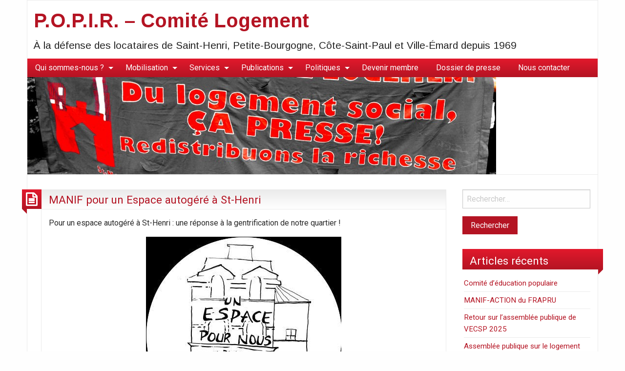

--- FILE ---
content_type: text/html; charset=UTF-8
request_url: https://popir.org/manif-pour-un-espace-autogere-a-st-henri/
body_size: 9696
content:
<!DOCTYPE html>
<html lang="fr-FR" class="no-js">
	<head>
		<meta charset="UTF-8" />
		<meta name="viewport" content="width=device-width, initial-scale=1.0">
		<meta http-equiv="x-ua-compatible" content="IE=edge" >
		<title>MANIF pour un Espace autogéré à St-Henri &#8211; P.O.P.I.R. &#8211; Comité Logement</title>
<meta name='robots' content='max-image-preview:large' />
<link rel='dns-prefetch' href='//fonts.googleapis.com' />
<link rel='dns-prefetch' href='//s.w.org' />
<link rel="alternate" type="application/rss+xml" title="P.O.P.I.R. - Comité Logement &raquo; Flux" href="https://popir.org/feed/" />
<link rel="alternate" type="application/rss+xml" title="P.O.P.I.R. - Comité Logement &raquo; Flux des commentaires" href="https://popir.org/comments/feed/" />
<link rel="alternate" type="application/rss+xml" title="P.O.P.I.R. - Comité Logement &raquo; MANIF pour un Espace autogéré à St-Henri Flux des commentaires" href="https://popir.org/manif-pour-un-espace-autogere-a-st-henri/feed/" />
		<script type="text/javascript">
			window._wpemojiSettings = {"baseUrl":"https:\/\/s.w.org\/images\/core\/emoji\/13.0.1\/72x72\/","ext":".png","svgUrl":"https:\/\/s.w.org\/images\/core\/emoji\/13.0.1\/svg\/","svgExt":".svg","source":{"concatemoji":"https:\/\/popir.org\/wp-includes\/js\/wp-emoji-release.min.js?ver=5.7.14"}};
			!function(e,a,t){var n,r,o,i=a.createElement("canvas"),p=i.getContext&&i.getContext("2d");function s(e,t){var a=String.fromCharCode;p.clearRect(0,0,i.width,i.height),p.fillText(a.apply(this,e),0,0);e=i.toDataURL();return p.clearRect(0,0,i.width,i.height),p.fillText(a.apply(this,t),0,0),e===i.toDataURL()}function c(e){var t=a.createElement("script");t.src=e,t.defer=t.type="text/javascript",a.getElementsByTagName("head")[0].appendChild(t)}for(o=Array("flag","emoji"),t.supports={everything:!0,everythingExceptFlag:!0},r=0;r<o.length;r++)t.supports[o[r]]=function(e){if(!p||!p.fillText)return!1;switch(p.textBaseline="top",p.font="600 32px Arial",e){case"flag":return s([127987,65039,8205,9895,65039],[127987,65039,8203,9895,65039])?!1:!s([55356,56826,55356,56819],[55356,56826,8203,55356,56819])&&!s([55356,57332,56128,56423,56128,56418,56128,56421,56128,56430,56128,56423,56128,56447],[55356,57332,8203,56128,56423,8203,56128,56418,8203,56128,56421,8203,56128,56430,8203,56128,56423,8203,56128,56447]);case"emoji":return!s([55357,56424,8205,55356,57212],[55357,56424,8203,55356,57212])}return!1}(o[r]),t.supports.everything=t.supports.everything&&t.supports[o[r]],"flag"!==o[r]&&(t.supports.everythingExceptFlag=t.supports.everythingExceptFlag&&t.supports[o[r]]);t.supports.everythingExceptFlag=t.supports.everythingExceptFlag&&!t.supports.flag,t.DOMReady=!1,t.readyCallback=function(){t.DOMReady=!0},t.supports.everything||(n=function(){t.readyCallback()},a.addEventListener?(a.addEventListener("DOMContentLoaded",n,!1),e.addEventListener("load",n,!1)):(e.attachEvent("onload",n),a.attachEvent("onreadystatechange",function(){"complete"===a.readyState&&t.readyCallback()})),(n=t.source||{}).concatemoji?c(n.concatemoji):n.wpemoji&&n.twemoji&&(c(n.twemoji),c(n.wpemoji)))}(window,document,window._wpemojiSettings);
		</script>
		<style type="text/css">
img.wp-smiley,
img.emoji {
	display: inline !important;
	border: none !important;
	box-shadow: none !important;
	height: 1em !important;
	width: 1em !important;
	margin: 0 .07em !important;
	vertical-align: -0.1em !important;
	background: none !important;
	padding: 0 !important;
}
</style>
	<link rel='stylesheet' id='wp-block-library-css'  href='https://popir.org/wp-includes/css/dist/block-library/style.min.css?ver=5.7.14' type='text/css' media='all' />
<link rel='stylesheet' id='document-gallery-css'  href='https://popir.org/wp-content/plugins/document-gallery/assets/css/style.min.css?ver=4.4.3' type='text/css' media='all' />
<link rel='stylesheet' id='blogolife-vendors-css'  href='https://popir.org/wp-content/themes/blogolife/assets/styles/vendors.min.css?ver=3.0.7' type='text/css' media='all' />
<link rel='stylesheet' id='blogolife-style-css'  href='https://popir.org/wp-content/themes/blogolife/style.css?ver=3.0.7' type='text/css' media='all' />
<style id='blogolife-style-inline-css' type='text/css'>

		/* Text color + */
		body,
		h1,
		h2,
		h3,
		h4,
		h5,
		h6,
		label,
		tfoot,
		thead,
		.wp-caption  .wp-caption-text {
			color: #282828;
		}
	
</style>
<link rel='stylesheet' id='blogolife-google-fonts-roboto-css'  href='https://fonts.googleapis.com/css?family=Roboto%3A400%2C300%2C300italic%2C400italic%2C700%2C700italic%2C900italic%2C900%2C500italic%2C500%2C100italic%2C100&#038;ver=3.0.7' type='text/css' media='all' />
<link rel='stylesheet' id='blogolife-google-fonts-arimo-css'  href='https://fonts.googleapis.com/css?family=Arimo%3A400%2C700&#038;subset=latin%2Ccyrillic-ext%2Clatin-ext%2Ccyrillic%2Cgreek&#038;ver=3.0.7' type='text/css' media='all' />
<link rel='stylesheet' id='newsletter-css'  href='https://popir.org/wp-content/plugins/newsletter/style.css?ver=7.5.0' type='text/css' media='all' />
		<script type="text/javascript">
			ajaxurl = typeof(ajaxurl) !== 'string' ? 'https://popir.org/wp-admin/admin-ajax.php' : ajaxurl;
		</script>
		<script type='text/javascript' src='https://popir.org/wp-includes/js/jquery/jquery.min.js?ver=3.5.1' id='jquery-core-js'></script>
<script type='text/javascript' src='https://popir.org/wp-includes/js/jquery/jquery-migrate.min.js?ver=3.3.2' id='jquery-migrate-js'></script>
<link rel="https://api.w.org/" href="https://popir.org/wp-json/" /><link rel="alternate" type="application/json" href="https://popir.org/wp-json/wp/v2/posts/1727" /><link rel="EditURI" type="application/rsd+xml" title="RSD" href="https://popir.org/xmlrpc.php?rsd" />
<link rel="wlwmanifest" type="application/wlwmanifest+xml" href="https://popir.org/wp-includes/wlwmanifest.xml" /> 
<meta name="generator" content="WordPress 5.7.14" />
<link rel="canonical" href="https://popir.org/manif-pour-un-espace-autogere-a-st-henri/" />
<link rel='shortlink' href='https://popir.org/?p=1727' />
<link rel="alternate" type="application/json+oembed" href="https://popir.org/wp-json/oembed/1.0/embed?url=https%3A%2F%2Fpopir.org%2Fmanif-pour-un-espace-autogere-a-st-henri%2F" />
<link rel="alternate" type="text/xml+oembed" href="https://popir.org/wp-json/oembed/1.0/embed?url=https%3A%2F%2Fpopir.org%2Fmanif-pour-un-espace-autogere-a-st-henri%2F&#038;format=xml" />
<style type="text/css" media="all">
/* <![CDATA[ */
@import url("https://popir.org/wp-content/plugins/wp-table-reloaded/css/plugin.css?ver=1.9.4");
@import url("https://popir.org/wp-content/plugins/wp-table-reloaded/css/datatables.css?ver=1.9.4");
.wp-table-reloaded-id-1 td {
  font-family: Arial;
  font-size: 13px;
  color: #000000;
  line-height: 150%;
}

.wp-table-reloaded-id-3 td {
  font-family: Arial;
  font-size: 13px;
  color: #000000;
  line-height: 150%;
}

.wp-table-reloaded-id-4 td {
  font-family: Arial;
  font-size: 13px;
  color: #000000;
  line-height: 150%;
}

.wp-table-reloaded-id-5 td {
  font-family: Arial;
  font-size: 13px;
  color: #000000;
  line-height: 150%;
}

.wp-table-reloaded-id-6 td {
  font-family: Arial;
  font-size: 13px;
  color: #000000;
  line-height: 150%;
}

.wp-table-reloaded-id-7 td {
  font-family: Arial;
  font-size: 13px;
  color: #000000;
  line-height: 150%;
}

.wp-table-reloaded-id-8 td {
  font-family: Arial;
  font-size: 13px;
  color: #000000;
  line-height: 150%;
}
/* ]]> */
</style><meta name="twitter:widgets:link-color" content="#000000"><meta name="twitter:widgets:border-color" content="#000000"><meta name="twitter:partner" content="tfwp">
<meta name="twitter:card" content="summary"><meta name="twitter:title" content="MANIF pour un Espace autogéré à St-Henri"><meta name="twitter:site" content="@lepopir"><meta name="twitter:description" content="Pour un espace autogéré à St-Henri : une réponse à la gentrification de notre quartier ! La gentrification transforme St-Henri en un quartier de destination où les bourgeois.e.s des nouveaux condos et leurs ami.e.s viennent en BMW pour se montrer avec un expresso à la main ou une crème glacée de luxe ! La gentrification…"><meta name="twitter:image" content="https://popir.org/wp-content/uploads/2016/10/sticker.jpg">
	</head>
	<body class="post-template-default single single-post postid-1727 single-format-standard blogolife-3_0_7 chrome">
	<div class="off-canvas-wrapper">
	<div class="off-canvas-wrapper-inner" data-off-canvas-wrapper>
	<div class="off-canvas position-right" id="mobile-nav" data-off-canvas data-position="right">
		<ul id="menu-menu-principal" class="vertical menu blogolife_mobile_menu blogolife-gradient" ><li id="menu-item-244" class="menu-item menu-item-type-post_type menu-item-object-page menu-item-has-children menu-item-244"><a href="https://popir.org/qui-sommes-nous/">Qui sommes-nous ?</a>
<ul class="vertical nested menu sub-menu">
	<li id="menu-item-268" class="menu-item menu-item-type-post_type menu-item-object-page menu-item-268"><a href="https://popir.org/qui-sommes-nous/historique/">Historique</a></li>
	<li id="menu-item-267" class="menu-item menu-item-type-post_type menu-item-object-page menu-item-267"><a href="https://popir.org/qui-sommes-nous/nos-quartiers/">Nos quartiers</a></li>
	<li id="menu-item-266" class="menu-item menu-item-type-post_type menu-item-object-page menu-item-266"><a href="https://popir.org/qui-sommes-nous/administrateurs/">Administration</a></li>
	<li id="menu-item-265" class="menu-item menu-item-type-post_type menu-item-object-page menu-item-265"><a href="https://popir.org/qui-sommes-nous/notre-equipe/">Notre équipe</a></li>
	<li id="menu-item-280" class="menu-item menu-item-type-post_type menu-item-object-page menu-item-280"><a href="https://popir.org/nos-partenaires/">Nos partenaires</a></li>
</ul>
</li>
<li id="menu-item-335" class="menu-item menu-item-type-post_type menu-item-object-page menu-item-has-children menu-item-335"><a href="https://popir.org/nos-activites-de-mobilisation/">Mobilisation</a>
<ul class="vertical nested menu sub-menu">
	<li id="menu-item-3257" class="menu-item menu-item-type-post_type menu-item-object-page menu-item-3257"><a href="https://popir.org/nos-activites-de-mobilisation/nos-revendications/">Plan d’action</a></li>
	<li id="menu-item-529" class="menu-item menu-item-type-post_type menu-item-object-page menu-item-529"><a href="https://popir.org/nos-activites-de-mobilisation/photos-2/">Photos</a></li>
	<li id="menu-item-1650" class="menu-item menu-item-type-post_type menu-item-object-page menu-item-1650"><a href="https://popir.org/espace-autogere/">Espace Autogéré</a></li>
	<li id="menu-item-2068" class="menu-item menu-item-type-post_type menu-item-object-page menu-item-2068"><a href="https://popir.org/marche/">Marche 2018</a></li>
</ul>
</li>
<li id="menu-item-262" class="menu-item menu-item-type-post_type menu-item-object-page menu-item-has-children menu-item-262"><a href="https://popir.org/nos-services/">Services</a>
<ul class="vertical nested menu sub-menu">
	<li id="menu-item-269" class="menu-item menu-item-type-post_type menu-item-object-page menu-item-269"><a href="https://popir.org/nos-services/information-juridique/">Information juridique</a></li>
	<li id="menu-item-332" class="menu-item menu-item-type-post_type menu-item-object-page menu-item-332"><a href="https://popir.org/vos-droits/">Capsules d&rsquo;information</a></li>
	<li id="menu-item-273" class="menu-item menu-item-type-post_type menu-item-object-page menu-item-273"><a href="https://popir.org/nos-services/ateliers-sur-le-logement-social/">Ateliers sur le logement social</a></li>
	<li id="menu-item-344" class="menu-item menu-item-type-post_type menu-item-object-page menu-item-344"><a href="https://popir.org/nos-services/ateliers-dinformation/">Ateliers d’information</a></li>
	<li id="menu-item-460" class="menu-item menu-item-type-post_type menu-item-object-page menu-item-460"><a href="https://popir.org/nos-services/ateliers-sur-le-logement-social/services-aux-requerants/">Carte du logement social</a></li>
</ul>
</li>
<li id="menu-item-293" class="menu-item menu-item-type-post_type menu-item-object-page menu-item-has-children menu-item-293"><a href="https://popir.org/documents/">Publications</a>
<ul class="vertical nested menu sub-menu">
	<li id="menu-item-2713" class="menu-item menu-item-type-post_type menu-item-object-page menu-item-2713"><a href="https://popir.org/documents/p-o-p-i-r-comite-logement-50-ans-de-luttes/">P.O.P.I.R.-Comité logement: 50 ans de luttes</a></li>
	<li id="menu-item-296" class="menu-item menu-item-type-post_type menu-item-object-page menu-item-296"><a href="https://popir.org/documents/journal-le-canal/">Journal « Le Canal »</a></li>
	<li id="menu-item-472" class="menu-item menu-item-type-post_type menu-item-object-page menu-item-472"><a href="https://popir.org/documents/document-le-st-henri-que-nous-voulons/">Document « Le St-Henri que nous voulons »</a></li>
	<li id="menu-item-319" class="menu-item menu-item-type-post_type menu-item-object-page menu-item-319"><a href="https://popir.org/documents/memoires-deposes/">Mémoires déposés</a></li>
	<li id="menu-item-313" class="menu-item menu-item-type-post_type menu-item-object-page menu-item-313"><a href="https://popir.org/documents/bilans-annuels/">Bilans annuels</a></li>
	<li id="menu-item-1642" class="menu-item menu-item-type-post_type menu-item-object-page menu-item-1642"><a href="https://popir.org/video-femmes-de-diverses-origines-et-logement/">Migration et logement</a></li>
</ul>
</li>
<li id="menu-item-1849" class="menu-item menu-item-type-post_type menu-item-object-page menu-item-has-children menu-item-1849"><a href="https://popir.org/politiques/">Politiques</a>
<ul class="vertical nested menu sub-menu">
	<li id="menu-item-1462" class="menu-item menu-item-type-post_type menu-item-object-page menu-item-1462"><a href="https://popir.org/consentement-et-anti-oppression/">Code de vie</a></li>
	<li id="menu-item-948" class="menu-item menu-item-type-post_type menu-item-object-page menu-item-948"><a href="https://popir.org/politique-daccessibilite/">Politique d’accessibilité</a></li>
	<li id="menu-item-2946" class="menu-item menu-item-type-post_type menu-item-object-page menu-item-2946"><a href="https://popir.org/politiques/politique-degalite-a-lembauche/">Politique d’égalité à l’embauche</a></li>
</ul>
</li>
<li id="menu-item-287" class="menu-item menu-item-type-post_type menu-item-object-page menu-item-287"><a href="https://popir.org/devenir-membre/">Devenir membre</a></li>
<li id="menu-item-2406" class="menu-item menu-item-type-post_type menu-item-object-page menu-item-2406"><a href="https://popir.org/dossier-de-presse/">Dossier de presse</a></li>
<li id="menu-item-2877" class="menu-item menu-item-type-post_type menu-item-object-page menu-item-2877"><a href="https://popir.org/nous-contacter/">Nous contacter</a></li>
</ul>
	</div>
	<div class="off-canvas-content" data-off-canvas-content>
		<div class="row">
			<div class="columns">
				<div class="row collapse">
					<div class="columns blogolife_page">
						<div class="row">
															<div class="columns toolbar-mobile blogolife-gradient show-for-small-only">
									<div class="text-right">
										<button type="button" class="button mobile-btn" data-toggle="mobile-nav"></button>
									</div>
								</div>
														<div class="columns">
								<div class="site-name">
																			<h1 id="site-title" class="">
											<a href="https://popir.org/">
												P.O.P.I.R. &#8211; Comité Logement											</a>
										</h1>
										<h2 id="site-description" class="">À la défense des locataires de Saint-Henri, Petite-Bourgogne, Côte-Saint-Paul et Ville-Émard depuis 1969 </h2>
																	</div>
							</div>
						</div>
												<div class="row collapse">
							<div class="columns  hide-for-small-only ">
								<nav class="menu-menu-principal-container"><ul id="menu-menu-principal-1" class="dropdown menu blogolife_main_menu blogolife-gradient" data-dropdown-menu><li class="menu-item menu-item-type-post_type menu-item-object-page menu-item-has-children menu-item-244"><a href="https://popir.org/qui-sommes-nous/">Qui sommes-nous ?</a>
<ul class="menu sub-menu">
	<li class="menu-item menu-item-type-post_type menu-item-object-page menu-item-268"><a href="https://popir.org/qui-sommes-nous/historique/">Historique</a></li>
	<li class="menu-item menu-item-type-post_type menu-item-object-page menu-item-267"><a href="https://popir.org/qui-sommes-nous/nos-quartiers/">Nos quartiers</a></li>
	<li class="menu-item menu-item-type-post_type menu-item-object-page menu-item-266"><a href="https://popir.org/qui-sommes-nous/administrateurs/">Administration</a></li>
	<li class="menu-item menu-item-type-post_type menu-item-object-page menu-item-265"><a href="https://popir.org/qui-sommes-nous/notre-equipe/">Notre équipe</a></li>
	<li class="menu-item menu-item-type-post_type menu-item-object-page menu-item-280"><a href="https://popir.org/nos-partenaires/">Nos partenaires</a></li>
</ul>
</li>
<li class="menu-item menu-item-type-post_type menu-item-object-page menu-item-has-children menu-item-335"><a href="https://popir.org/nos-activites-de-mobilisation/">Mobilisation</a>
<ul class="menu sub-menu">
	<li class="menu-item menu-item-type-post_type menu-item-object-page menu-item-3257"><a href="https://popir.org/nos-activites-de-mobilisation/nos-revendications/">Plan d’action</a></li>
	<li class="menu-item menu-item-type-post_type menu-item-object-page menu-item-529"><a href="https://popir.org/nos-activites-de-mobilisation/photos-2/">Photos</a></li>
	<li class="menu-item menu-item-type-post_type menu-item-object-page menu-item-1650"><a href="https://popir.org/espace-autogere/">Espace Autogéré</a></li>
	<li class="menu-item menu-item-type-post_type menu-item-object-page menu-item-2068"><a href="https://popir.org/marche/">Marche 2018</a></li>
</ul>
</li>
<li class="menu-item menu-item-type-post_type menu-item-object-page menu-item-has-children menu-item-262"><a href="https://popir.org/nos-services/">Services</a>
<ul class="menu sub-menu">
	<li class="menu-item menu-item-type-post_type menu-item-object-page menu-item-269"><a href="https://popir.org/nos-services/information-juridique/">Information juridique</a></li>
	<li class="menu-item menu-item-type-post_type menu-item-object-page menu-item-332"><a href="https://popir.org/vos-droits/">Capsules d&rsquo;information</a></li>
	<li class="menu-item menu-item-type-post_type menu-item-object-page menu-item-273"><a href="https://popir.org/nos-services/ateliers-sur-le-logement-social/">Ateliers sur le logement social</a></li>
	<li class="menu-item menu-item-type-post_type menu-item-object-page menu-item-344"><a href="https://popir.org/nos-services/ateliers-dinformation/">Ateliers d’information</a></li>
	<li class="menu-item menu-item-type-post_type menu-item-object-page menu-item-460"><a href="https://popir.org/nos-services/ateliers-sur-le-logement-social/services-aux-requerants/">Carte du logement social</a></li>
</ul>
</li>
<li class="menu-item menu-item-type-post_type menu-item-object-page menu-item-has-children menu-item-293"><a href="https://popir.org/documents/">Publications</a>
<ul class="menu sub-menu">
	<li class="menu-item menu-item-type-post_type menu-item-object-page menu-item-2713"><a href="https://popir.org/documents/p-o-p-i-r-comite-logement-50-ans-de-luttes/">P.O.P.I.R.-Comité logement: 50 ans de luttes</a></li>
	<li class="menu-item menu-item-type-post_type menu-item-object-page menu-item-296"><a href="https://popir.org/documents/journal-le-canal/">Journal « Le Canal »</a></li>
	<li class="menu-item menu-item-type-post_type menu-item-object-page menu-item-472"><a href="https://popir.org/documents/document-le-st-henri-que-nous-voulons/">Document « Le St-Henri que nous voulons »</a></li>
	<li class="menu-item menu-item-type-post_type menu-item-object-page menu-item-319"><a href="https://popir.org/documents/memoires-deposes/">Mémoires déposés</a></li>
	<li class="menu-item menu-item-type-post_type menu-item-object-page menu-item-313"><a href="https://popir.org/documents/bilans-annuels/">Bilans annuels</a></li>
	<li class="menu-item menu-item-type-post_type menu-item-object-page menu-item-1642"><a href="https://popir.org/video-femmes-de-diverses-origines-et-logement/">Migration et logement</a></li>
</ul>
</li>
<li class="menu-item menu-item-type-post_type menu-item-object-page menu-item-has-children menu-item-1849"><a href="https://popir.org/politiques/">Politiques</a>
<ul class="menu sub-menu">
	<li class="menu-item menu-item-type-post_type menu-item-object-page menu-item-1462"><a href="https://popir.org/consentement-et-anti-oppression/">Code de vie</a></li>
	<li class="menu-item menu-item-type-post_type menu-item-object-page menu-item-948"><a href="https://popir.org/politique-daccessibilite/">Politique d’accessibilité</a></li>
	<li class="menu-item menu-item-type-post_type menu-item-object-page menu-item-2946"><a href="https://popir.org/politiques/politique-degalite-a-lembauche/">Politique d’égalité à l’embauche</a></li>
</ul>
</li>
<li class="menu-item menu-item-type-post_type menu-item-object-page menu-item-287"><a href="https://popir.org/devenir-membre/">Devenir membre</a></li>
<li class="menu-item menu-item-type-post_type menu-item-object-page menu-item-2406"><a href="https://popir.org/dossier-de-presse/">Dossier de presse</a></li>
<li class="menu-item menu-item-type-post_type menu-item-object-page menu-item-2877"><a href="https://popir.org/nous-contacter/">Nous contacter</a></li>
</ul></nav>							</div>
						</div>
											<div class="row collapse">
							<div class="columns header-image">
								<a href="https://popir.org/" rel="home" title="P.O.P.I.R. &#8211; Comité Logement">
																			<img src="https://popir.org/wp-content/uploads/2012/08/cropped-image-test.jpg" width="960" height="199" alt="P.O.P.I.R. &#8211; Comité Logement">
																	</a>
							</div>
						</div>
					<div class="row content collapse">
	<div class="columns small-12 medium-7 large-9 col_content" >
		<main id="main" class="site-main" role="main">
											
<article id="post-1727" class="post-1727 post type-post status-publish format-standard hentry category-lutte-contre-la-gentrification category-mobilisation">
	<header class="entry-header">
		<h2 class="entry-title"><a href="https://popir.org/manif-pour-un-espace-autogere-a-st-henri/" rel="bookmark">MANIF pour un Espace autogéré à St-Henri</a></h2>	</header><!-- .entry-header -->
	<div class="postformat blogolife-gradient">
		<i class="fa fa-file-text-o"></i>
	</div>
	
	<div class="entry-content">
		<p><span class="_4n-j fsl">Pour un espace autogéré à St-Henri : une réponse à la gentrification de notre quartier !</span></p>
<p><span class="_4n-j fsl"><img loading="lazy" class="aligncenter size-full wp-image-1728" src="http://popir.org/wp-content/uploads/2016/10/sticker.jpg" alt="sticker" width="400" height="400" /></p>
<p>La gentrification transforme St-Henri en un quartier de destination où les bourgeois.e.s des nouveaux condos et leurs ami.e.s viennent en BMW pour se montrer avec un expresso à la main ou une crème glacée de luxe ! La gentrification n’améliore pas les conditions de vie des locataires des quartiers populaires, elle les efface de l’espace public, derrière les « belles » vitrines, et elle les éloigne, à la marge, où les loyers sont encore un peu moins chers.</p>
<p>Toute l’année, des résidant-e-s de St-Henri, des groupes communautaires, des Collectif luttent pour dénoncer la gentrification et ses impacts. Ils manif<span class="text_exposed_show">estent, ils déposent des mémoires, ils font de l’action directe. Inscrit dans ce mouvement de lutte, les membres du Collectif pour un Espace Autogéré veulent aussi développer une alternative à la gentrification commerciale de la rue Notre-Dame en revendiquant un bâtiment vacant qui deviendra un « Espace pour nous, à St-Henri ». Un lieu de rassemblement pour toutes et tous avec des projets qui répondent aux besoins, comme avoir de la nourriture pas chère (ou gratuite).</p>
<p>Il y a des bâtiments vides sur Notre-Dame, nous devons les récupérer avant que les investisseurs et les promoteurs mettent la main dessus et nous dépossèdent définitivement de notre quartier.</p>
<p>Venez avec vos masques, vos costumes, vos instruments (c&rsquo;est halloween) !<br />
Venez combattre avec nous le monstre de la gentrification !</p>
<p>BOUFFE GRATUITE, MUSIQUE, ANIMATION, MAQUILLAGE et AUTRES SURPRISES à la fin de l’action !</p>
<p>Pour infos : espaceautogere@riseup.net</p>
<p>***<br />
For an autonomous space in St-Henri: a response to the gentrification of our neighbourhood!</p>
<p>Gentrification is transforming the neighbourhood of St-Henri into a destination area, where the bourgeoisie of the new condos and their friends come in BMWs to parade with an espresso or luxury ice cream in hand! Gentrification doesn&rsquo;t improve the living conditions of tenants of working-class neighbourhoods. It hides them from public space, behind « beautiful » window dressing. It removes tenants, pushing them to the periphery, where rents are still a little cheaper.</p>
<p>Throughout each year, residents of St-Henri, community groups, and collectives struggle to denounce gentrification and its impacts. They have rallies, they file briefs, they do direct action. In the spirit of this struggle, members of the Collective for an Autonomous Space also want to create an alternative to the commercial gentrification of Notre Dame by claiming a vacant building that will become a « space for us in St-Henri: » A gathering place for everyone with projects that meet our needs, such as having some cheap (or free) food.</p>
<p>There are some empty buildings on Notre Dame street. We need to reclaim them before investors and condo developers get their hands on them and we end up completely dispossessed from our own neighbourhood.</p>
<p>Bring your masks, your costumes, your instruments! (It&rsquo;s halloween.)<br />
Come fight with us against the monster of gentrification!<br />
FREE FOOD, MUSIC, ENTERTAINMENT, MAKEUP AND OTHER SURPRISES at the end of the demo!</p>
<p>For info: espaceautogere@riseup.net</span></span></p>

<div class="twitter-share"><a href="https://twitter.com/intent/tweet?url=https%3A%2F%2Fpopir.org%2Fmanif-pour-un-espace-autogere-a-st-henri%2F&#038;via=lepopir" class="twitter-share-button" data-size="large">Tweet</a></div>

	</div><!-- .entry-content -->

	<footer class="entry-footer">
		<span class="posted-on f-link"><a href="https://popir.org/manif-pour-un-espace-autogere-a-st-henri/" rel="bookmark"><time class="entry-date published updated" datetime="2016-10-18T09:39:56-04:00">18 octobre 2016</time></a></span><span class="posted-by"><span class="author vcard"><img alt='' src='https://secure.gravatar.com/avatar/8498b689ea715ae96e81feb47ac4a897?s=20&#038;d=mm&#038;r=g' srcset='https://secure.gravatar.com/avatar/8498b689ea715ae96e81feb47ac4a897?s=40&#038;d=mm&#038;r=g 2x' class='avatar avatar-20 photo' height='20' width='20' loading='lazy'/> <a class="url fn n" href="https://popir.org/author/popir/">P.O.P.I.R. - Comité Logement</a></span></span>	</footer><!-- .entry-footer -->
</article><!-- #post-## -->

				<div class="post_comments-nav-links panel clearfix">
					<span class="post-nav-prev float-left">
						<a href="https://popir.org/manifestation-du-frapru-a-ottawa-le-13-octobre/" rel="prev">Previous</a>					</span><!-- /.post-nav-prev -->

					<span class="post-nav-next float-right">
						<a href="https://popir.org/comite-mobilisation-du-popir/" rel="next">Next</a>					</span><!-- /.post-nav-next -->
				</div>

		
	
	
		<div id="respond" class="comment-respond">
		<div class="page-header blogolife-gradient"><h2 id="reply-title" class="comments-title comment-reply-title">Leave a reply <small><a rel="nofollow" id="cancel-comment-reply-link" href="/manif-pour-un-espace-autogere-a-st-henri/#respond" style="display:none;">or cancel</a></small></h2></div><form action="https://popir.org/wp-comments-post.php" method="post" id="commentform" class="comment-form" novalidate><p class="comment-notes"><span id="email-notes">Votre adresse e-mail ne sera pas publiée.</span> Les champs obligatoires sont indiqués avec <span class="required">*</span></p><p class="comment-form-comment"><label for="comment">Commentaire</label> <textarea id="comment" name="comment" cols="45" rows="8" maxlength="65525" required="required"></textarea></p><p class="comment-form-author"><label for="author">Nom <span class="required">*</span></label> <input id="author" name="author" type="text" value="" size="30" maxlength="245" required='required' /></p>
<p class="comment-form-email"><label for="email">E-mail <span class="required">*</span></label> <input id="email" name="email" type="email" value="" size="30" maxlength="100" aria-describedby="email-notes" required='required' /></p>
<p class="comment-form-url"><label for="url">Site web</label> <input id="url" name="url" type="url" value="" size="30" maxlength="200" /></p>
<p class="comment-form-cookies-consent"><input id="wp-comment-cookies-consent" name="wp-comment-cookies-consent" type="checkbox" value="yes" /> <label for="wp-comment-cookies-consent">Enregistrer mon nom, mon e-mail et mon site dans le navigateur pour mon prochain commentaire.</label></p>
<p class="form-submit"><input name="submit" type="submit" id="submit" class="submit" value="Laisser un commentaire" /> <input type='hidden' name='comment_post_ID' value='1727' id='comment_post_ID' />
<input type='hidden' name='comment_parent' id='comment_parent' value='0' />
</p></form>	</div><!-- #respond -->
			</main><!-- .site-main -->
	</div>
		<div class="columns small-12 medium-5 large-3 col_sidebar">
			
	<aside id="secondary" class="sidebar widget-area site-secondary" role="complementary">
		<aside id="search-2" class="sidebar-section widget widget_search"><form role="search" method="get" class="search-form" action="https://popir.org/">
				<label>
					<span class="screen-reader-text">Rechercher :</span>
					<input type="search" class="search-field" placeholder="Rechercher…" value="" name="s" />
				</label>
				<input type="submit" class="search-submit" value="Rechercher" />
			</form></aside>
		<aside id="recent-posts-2" class="sidebar-section widget widget_recent_entries">
		<div class="sidebar-section-title page-header blogolife-gradient">Articles récents</div>
		<ul>
											<li>
					<a href="https://popir.org/comite-deducation-populaire-2/">Comité d&rsquo;éducation populaire</a>
									</li>
											<li>
					<a href="https://popir.org/manif-action-du-frapru/">MANIF-ACTION du FRAPRU</a>
									</li>
											<li>
					<a href="https://popir.org/retour-sur-lassemblee-publique-de-vecsp-2025/">Retour sur l&rsquo;assemblée publique de VECSP 2025</a>
									</li>
											<li>
					<a href="https://popir.org/assemblee-publique-sur-le-logement-social-a-cote-st-paul-et-ville-emard-le-20-mars-de-10h-a-15h30/">Assemblée publique sur le logement social à Côte-St-Paul et Ville-Émard le 20 mars de 10h à 15h30</a>
									</li>
											<li>
					<a href="https://popir.org/memoire-pour-le-droit-a-la-ville-des-personnes-en-situation-ditinerance/">Mémoire pour le droit à la ville des personnes en situation d&rsquo;itinérance</a>
									</li>
					</ul>

		</aside><aside id="archives-2" class="sidebar-section widget widget_archive"><div class="sidebar-section-title page-header blogolife-gradient">Archives</div>
			<ul>
					<li><a href='https://popir.org/2025/10/'>octobre 2025</a></li>
	<li><a href='https://popir.org/2025/09/'>septembre 2025</a></li>
	<li><a href='https://popir.org/2025/07/'>juillet 2025</a></li>
	<li><a href='https://popir.org/2025/03/'>mars 2025</a></li>
	<li><a href='https://popir.org/2024/06/'>juin 2024</a></li>
	<li><a href='https://popir.org/2024/05/'>mai 2024</a></li>
	<li><a href='https://popir.org/2024/04/'>avril 2024</a></li>
	<li><a href='https://popir.org/2024/03/'>mars 2024</a></li>
	<li><a href='https://popir.org/2024/02/'>février 2024</a></li>
	<li><a href='https://popir.org/2024/01/'>janvier 2024</a></li>
	<li><a href='https://popir.org/2023/12/'>décembre 2023</a></li>
	<li><a href='https://popir.org/2023/11/'>novembre 2023</a></li>
	<li><a href='https://popir.org/2023/10/'>octobre 2023</a></li>
	<li><a href='https://popir.org/2023/09/'>septembre 2023</a></li>
	<li><a href='https://popir.org/2023/05/'>mai 2023</a></li>
	<li><a href='https://popir.org/2023/04/'>avril 2023</a></li>
	<li><a href='https://popir.org/2023/03/'>mars 2023</a></li>
	<li><a href='https://popir.org/2023/01/'>janvier 2023</a></li>
	<li><a href='https://popir.org/2022/12/'>décembre 2022</a></li>
	<li><a href='https://popir.org/2022/11/'>novembre 2022</a></li>
	<li><a href='https://popir.org/2022/10/'>octobre 2022</a></li>
	<li><a href='https://popir.org/2022/07/'>juillet 2022</a></li>
	<li><a href='https://popir.org/2022/06/'>juin 2022</a></li>
	<li><a href='https://popir.org/2022/04/'>avril 2022</a></li>
	<li><a href='https://popir.org/2022/03/'>mars 2022</a></li>
	<li><a href='https://popir.org/2022/01/'>janvier 2022</a></li>
	<li><a href='https://popir.org/2021/11/'>novembre 2021</a></li>
	<li><a href='https://popir.org/2021/10/'>octobre 2021</a></li>
	<li><a href='https://popir.org/2021/09/'>septembre 2021</a></li>
	<li><a href='https://popir.org/2021/08/'>août 2021</a></li>
	<li><a href='https://popir.org/2021/06/'>juin 2021</a></li>
	<li><a href='https://popir.org/2021/04/'>avril 2021</a></li>
	<li><a href='https://popir.org/2021/03/'>mars 2021</a></li>
	<li><a href='https://popir.org/2021/02/'>février 2021</a></li>
	<li><a href='https://popir.org/2021/01/'>janvier 2021</a></li>
	<li><a href='https://popir.org/2020/12/'>décembre 2020</a></li>
	<li><a href='https://popir.org/2020/11/'>novembre 2020</a></li>
	<li><a href='https://popir.org/2020/10/'>octobre 2020</a></li>
	<li><a href='https://popir.org/2020/09/'>septembre 2020</a></li>
	<li><a href='https://popir.org/2020/08/'>août 2020</a></li>
	<li><a href='https://popir.org/2020/07/'>juillet 2020</a></li>
	<li><a href='https://popir.org/2020/06/'>juin 2020</a></li>
	<li><a href='https://popir.org/2020/05/'>mai 2020</a></li>
	<li><a href='https://popir.org/2020/03/'>mars 2020</a></li>
	<li><a href='https://popir.org/2020/02/'>février 2020</a></li>
	<li><a href='https://popir.org/2020/01/'>janvier 2020</a></li>
	<li><a href='https://popir.org/2019/12/'>décembre 2019</a></li>
	<li><a href='https://popir.org/2019/11/'>novembre 2019</a></li>
	<li><a href='https://popir.org/2019/10/'>octobre 2019</a></li>
	<li><a href='https://popir.org/2019/09/'>septembre 2019</a></li>
	<li><a href='https://popir.org/2019/08/'>août 2019</a></li>
	<li><a href='https://popir.org/2019/06/'>juin 2019</a></li>
	<li><a href='https://popir.org/2019/05/'>mai 2019</a></li>
	<li><a href='https://popir.org/2019/04/'>avril 2019</a></li>
	<li><a href='https://popir.org/2019/03/'>mars 2019</a></li>
	<li><a href='https://popir.org/2019/02/'>février 2019</a></li>
	<li><a href='https://popir.org/2019/01/'>janvier 2019</a></li>
	<li><a href='https://popir.org/2018/12/'>décembre 2018</a></li>
	<li><a href='https://popir.org/2018/11/'>novembre 2018</a></li>
	<li><a href='https://popir.org/2018/10/'>octobre 2018</a></li>
	<li><a href='https://popir.org/2018/09/'>septembre 2018</a></li>
	<li><a href='https://popir.org/2018/08/'>août 2018</a></li>
	<li><a href='https://popir.org/2018/07/'>juillet 2018</a></li>
	<li><a href='https://popir.org/2018/06/'>juin 2018</a></li>
	<li><a href='https://popir.org/2018/05/'>mai 2018</a></li>
	<li><a href='https://popir.org/2018/04/'>avril 2018</a></li>
	<li><a href='https://popir.org/2018/03/'>mars 2018</a></li>
	<li><a href='https://popir.org/2018/02/'>février 2018</a></li>
	<li><a href='https://popir.org/2018/01/'>janvier 2018</a></li>
	<li><a href='https://popir.org/2017/12/'>décembre 2017</a></li>
	<li><a href='https://popir.org/2017/11/'>novembre 2017</a></li>
	<li><a href='https://popir.org/2017/10/'>octobre 2017</a></li>
	<li><a href='https://popir.org/2017/08/'>août 2017</a></li>
	<li><a href='https://popir.org/2017/06/'>juin 2017</a></li>
	<li><a href='https://popir.org/2017/05/'>mai 2017</a></li>
	<li><a href='https://popir.org/2017/04/'>avril 2017</a></li>
	<li><a href='https://popir.org/2017/03/'>mars 2017</a></li>
	<li><a href='https://popir.org/2017/02/'>février 2017</a></li>
	<li><a href='https://popir.org/2017/01/'>janvier 2017</a></li>
	<li><a href='https://popir.org/2016/12/'>décembre 2016</a></li>
	<li><a href='https://popir.org/2016/11/'>novembre 2016</a></li>
	<li><a href='https://popir.org/2016/10/'>octobre 2016</a></li>
	<li><a href='https://popir.org/2016/09/'>septembre 2016</a></li>
	<li><a href='https://popir.org/2016/08/'>août 2016</a></li>
	<li><a href='https://popir.org/2016/07/'>juillet 2016</a></li>
	<li><a href='https://popir.org/2016/06/'>juin 2016</a></li>
	<li><a href='https://popir.org/2016/05/'>mai 2016</a></li>
	<li><a href='https://popir.org/2016/04/'>avril 2016</a></li>
	<li><a href='https://popir.org/2016/03/'>mars 2016</a></li>
	<li><a href='https://popir.org/2016/02/'>février 2016</a></li>
	<li><a href='https://popir.org/2016/01/'>janvier 2016</a></li>
	<li><a href='https://popir.org/2015/12/'>décembre 2015</a></li>
	<li><a href='https://popir.org/2015/11/'>novembre 2015</a></li>
	<li><a href='https://popir.org/2015/10/'>octobre 2015</a></li>
	<li><a href='https://popir.org/2015/09/'>septembre 2015</a></li>
	<li><a href='https://popir.org/2015/08/'>août 2015</a></li>
	<li><a href='https://popir.org/2015/07/'>juillet 2015</a></li>
	<li><a href='https://popir.org/2015/06/'>juin 2015</a></li>
	<li><a href='https://popir.org/2015/05/'>mai 2015</a></li>
	<li><a href='https://popir.org/2015/04/'>avril 2015</a></li>
	<li><a href='https://popir.org/2015/03/'>mars 2015</a></li>
	<li><a href='https://popir.org/2015/02/'>février 2015</a></li>
	<li><a href='https://popir.org/2015/01/'>janvier 2015</a></li>
	<li><a href='https://popir.org/2014/12/'>décembre 2014</a></li>
	<li><a href='https://popir.org/2014/11/'>novembre 2014</a></li>
	<li><a href='https://popir.org/2014/10/'>octobre 2014</a></li>
	<li><a href='https://popir.org/2014/09/'>septembre 2014</a></li>
	<li><a href='https://popir.org/2014/06/'>juin 2014</a></li>
	<li><a href='https://popir.org/2014/05/'>mai 2014</a></li>
	<li><a href='https://popir.org/2014/04/'>avril 2014</a></li>
	<li><a href='https://popir.org/2014/03/'>mars 2014</a></li>
	<li><a href='https://popir.org/2014/02/'>février 2014</a></li>
	<li><a href='https://popir.org/2014/01/'>janvier 2014</a></li>
	<li><a href='https://popir.org/2013/12/'>décembre 2013</a></li>
	<li><a href='https://popir.org/2013/11/'>novembre 2013</a></li>
	<li><a href='https://popir.org/2013/10/'>octobre 2013</a></li>
	<li><a href='https://popir.org/2013/09/'>septembre 2013</a></li>
	<li><a href='https://popir.org/2013/08/'>août 2013</a></li>
	<li><a href='https://popir.org/2013/06/'>juin 2013</a></li>
	<li><a href='https://popir.org/2013/05/'>mai 2013</a></li>
	<li><a href='https://popir.org/2013/04/'>avril 2013</a></li>
	<li><a href='https://popir.org/2013/03/'>mars 2013</a></li>
	<li><a href='https://popir.org/2013/02/'>février 2013</a></li>
	<li><a href='https://popir.org/2013/01/'>janvier 2013</a></li>
	<li><a href='https://popir.org/2012/12/'>décembre 2012</a></li>
	<li><a href='https://popir.org/2012/11/'>novembre 2012</a></li>
	<li><a href='https://popir.org/2012/10/'>octobre 2012</a></li>
	<li><a href='https://popir.org/2012/09/'>septembre 2012</a></li>
	<li><a href='https://popir.org/2012/08/'>août 2012</a></li>
	<li><a href='https://popir.org/2012/07/'>juillet 2012</a></li>
			</ul>

			</aside><aside id="categories-2" class="sidebar-section widget widget_categories"><div class="sidebar-section-title page-header blogolife-gradient">Catégories</div>
			<ul>
					<li class="cat-item cat-item-21"><a href="https://popir.org/category/informations-generales/avis-aux-usagers/">Avis aux usagers</a>
</li>
	<li class="cat-item cat-item-4"><a href="https://popir.org/category/mobilisation/elections-2012/">Élections 2012</a>
</li>
	<li class="cat-item cat-item-22"><a href="https://popir.org/category/mobilisation/elections-municipales-2013/">Élections municipales 2013</a>
</li>
	<li class="cat-item cat-item-23"><a href="https://popir.org/category/elections-provinciales-2014/">élections provinciales 2014</a>
</li>
	<li class="cat-item cat-item-24"><a href="https://popir.org/category/mobilisation/elections-provinciales-2014-mobilisation/">élections provinciales 2014</a>
</li>
	<li class="cat-item cat-item-6"><a href="https://popir.org/category/mobilisation/frapru/">FRAPRU</a>
</li>
	<li class="cat-item cat-item-11"><a href="https://popir.org/category/mobilisation/lutte-contre-la-gentrification/">Lutte contre la gentrification</a>
</li>
	<li class="cat-item cat-item-5"><a href="https://popir.org/category/mobilisation/logement-social/">Lutte pour le logement social</a>
</li>
	<li class="cat-item cat-item-7"><a href="https://popir.org/category/mobilisation/luttes-sociales/">Luttes sociales</a>
</li>
	<li class="cat-item cat-item-15"><a href="https://popir.org/category/mobilisation/">Mobilisation</a>
</li>
	<li class="cat-item cat-item-1"><a href="https://popir.org/category/non-classe/">Non classé</a>
</li>
	<li class="cat-item cat-item-17"><a href="https://popir.org/category/informations-generales/">Nouvelles du POPIR</a>
</li>
	<li class="cat-item cat-item-16"><a href="https://popir.org/category/mobilisation/rclalq/">RCLALQ</a>
</li>
	<li class="cat-item cat-item-18"><a href="https://popir.org/category/informations-generales/site-web/">Site web</a>
</li>
	<li class="cat-item cat-item-13"><a href="https://popir.org/category/mobilisation/turcot/">Turcot</a>
</li>
			</ul>

			</aside><aside id="meta-2" class="sidebar-section widget widget_meta"><div class="sidebar-section-title page-header blogolife-gradient">Administration</div>
		<ul>
						<li><a href="https://popir.org/wp-login.php">Connexion</a></li>
			<li><a href="https://popir.org/feed/">Flux des publications</a></li>
			<li><a href="https://popir.org/comments/feed/">Flux des commentaires</a></li>

			<li><a href="https://fr.wordpress.org/">Site de WordPress-FR</a></li>
		</ul>

		</aside>	</aside><!-- .sidebar .widget-area -->
		</div>
</div>
									<div class="row copyright collapse">
						<div class="columns">
							<!-- It is completely optional, but if you like the Theme I would appreciate it if you keep the credit link at the bottom. -->
							<p class="text-right copy">Proudly powered by <a href="http://wordpress.org" target="_blank">WordPress</a>. Design by  <a href="https://stylishwp.com/blogolifewpo" title="BlogoLife" target="_blank">StylishWP</a></p>
						</div>
					</div>
				</div>
			</div>
		</div>
	</div> <!-- close collapse from header.php -->
	</div> <!-- / .off-canvas-content -->
	</div> <!-- / .off-canvas-wrapper-inner -->
	</div> <!-- /.off-canvas-wrapper -->
		<script type='text/javascript' src='https://popir.org/wp-content/plugins/document-gallery/assets/js/gallery.min.js?ver=4.4.3' id='document-gallery-js'></script>
<script type='text/javascript' src='https://popir.org/wp-content/themes/blogolife/assets/scripts/vendors.min.js?ver=3.0.7' id='blogolife-vendors-js'></script>
<script type='text/javascript' src='https://popir.org/wp-content/themes/blogolife/assets/scripts/blogolife.js?ver=3.0.7' id='blogolife-main-js'></script>
<script type='text/javascript' src='https://popir.org/wp-includes/js/comment-reply.min.js?ver=5.7.14' id='comment-reply-js'></script>
<script type='text/javascript' src='https://popir.org/wp-includes/js/wp-embed.min.js?ver=5.7.14' id='wp-embed-js'></script>
<script type='text/javascript' id='twitter-wjs-js-extra'>
/* <![CDATA[ */
window.twttr=(function(w){t=w.twttr||{};t._e=[];t.ready=function(f){t._e.push(f);};return t;}(window));
/* ]]> */
</script>
<script type="text/javascript" id="twitter-wjs" async defer src="https://platform.twitter.com/widgets.js" charset="utf-8"></script>
	</body>
</html>